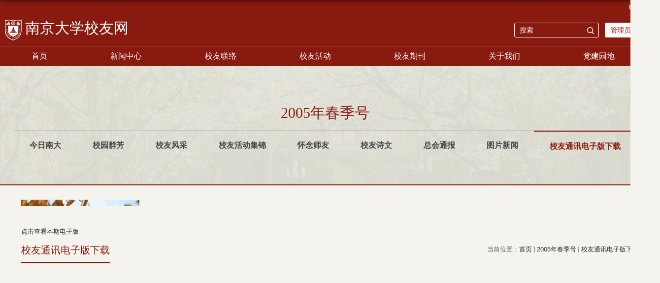

--- FILE ---
content_type: text/html; charset=UTF-8
request_url: https://alumni.nju.edu.cn/3319/list.htm
body_size: 4135
content:
<!DOCTYPE html>
<html>
<head>
<meta charset="utf-8">
<meta name="renderer" content="webkit" />
<meta http-equiv="X-UA-Compatible" content="IE=edge,chrome=1">
<meta name="viewport" content="width=device-width,user-scalable=0,initial-scale=1.0, minimum-scale=1.0, maximum-scale=1.0"/>
<title>校友通讯电子版下载</title>

<link type="text/css" href="/_css/_system/system.css" rel="stylesheet"/>
<link type="text/css" href="/_upload/site/1/style/49/49.css" rel="stylesheet"/>
<link type="text/css" href="/_upload/site/00/1a/26/style/55/55.css" rel="stylesheet"/>
<link type="text/css" href="/_js/_portletPlugs/simpleNews/css/simplenews.css" rel="stylesheet" />
<link type="text/css" href="/_js/_portletPlugs/sudyNavi/css/sudyNav.css" rel="stylesheet" />
<link type="text/css" href="/_js/_portletPlugs/datepicker/css/datepicker.css" rel="stylesheet" />

<script language="javascript" src="/_js/jquery.min.js" sudy-wp-context="" sudy-wp-siteId="26"></script>
<script language="javascript" src="/_js/jquery.sudy.wp.visitcount.js"></script>
<script type="text/javascript" src="/_js/_portletPlugs/sudyNavi/jquery.sudyNav.js"></script>
<script type="text/javascript" src="/_js/_portletPlugs/datepicker/js/jquery.datepicker.js"></script>
<script type="text/javascript" src="/_js/_portletPlugs/datepicker/js/datepicker_lang_HK.js"></script>
<script type="text/javascript" src="/_upload/tpl/04/18/1048/template1048/extends/extends.js"></script>
<link rel="stylesheet" href="/_upload/tpl/04/18/1048/template1048/style.css" type="text/css" />
<!--[if lt IE 9]>
	<script src="/_upload/tpl/04/18/1048/template1048/extends/libs/html5.js"></script>
<![endif]-->
</head>
<body class="list l_xyqk jidu">

<!--Start||head-->
<div class="wrapper header" id="header">
	<div class="inner">
		<div class="mod clearfix">
			<div class="head-left" frag="面板01">
				<!--logo开始-->
				<div class="sitelogo" frag="窗口01" portletmode="simpleSiteAttri">
					<a href="/main.htm" title="返回校友网首页"><img src="/_upload/tpl/04/18/1048/template1048/images/logo.png"><span class="sitetitle">校友网</span></a> 
				</div>
				<!--//logo结束-->
			</div>
			<div class="head-right">
				<div class="site-lang clearfix" frag="窗口02"> 
					
				</div>
				<div class="searchbox" frag="窗口03" portletmode="search">
											<!--搜索组件-->
						<div class="wp-search clearfix">
							<form action="/_web/search/doSearch.do?locale=zh_CN&request_locale=zh_CN&_p=YXM9MjYmdD0xMDQ4JmQ9NjM0MSZwPTImZj0yNjkyNyZtPVNOJnxibm5Db2x1bW5WaXJ0dWFsTmFtZT1uZHh5dHgm" method="post" target="_blank">
								<div class="search-input">
									<input name="keyword" class="search-title" type="text" placeholder="搜索"/>
								</div>
								<div class="search-btn">
									<input name="submit" class="search-submit" type="submit" value=""/>
								</div>
							</form>
						</div>
						<!--//复制以上代码到自定义搜索-->
					

				</div>		
  <div class="login"><a href="https://webplus.nju.edu.cn" target="_blank">管理员入口</a></div>	
			</div>

		</div>
	</div>
</div>
<!--End||head-->
<!--Start||headTop-->
<div class="wrapper header-top" id="header-top">
	<div class="inner">
		<div class="head-1-l wp-panel top-nav-panel panel-1" frag="面板111">
			<div class="wp-window top-nav-window window-1" frag="窗口111">
				<div id="wp_news_w111"> 
							<ul class="news_list clearfix">
								
								<li class="news n1 clearfix">
															
                                    <div class="list_con">
                                        <div class="list_title">
                                        <a href='https://njunju.nju.edu.cn/EN/4891/list.htm' target='_blank' title='English'>English</a>
                                        </div>
                                        
                                    </div>
								</li>
								
							</ul>		
						</div> 

			</div>
		</div>
			</div>
		</div>
<!--End||headTop-->
<!--Start||nav-->
<div class="wrapper nav wp-navi" id="nav">
	<div class="inner clearfix">
		<div class="wp-panel">
			<div class="wp-window" frag="窗口1">
				
					
					<ul class="wp-menu">
						
						<li class="menu-item i1"><a class="menu-link" href="/main.htm" target="_self">首页</a>
							
						</li>
						
						<li class="menu-item i2"><a class="menu-link" href="/21684/list.htm" target="_self">新闻中心</a>
							
							<ul class="sub-menu ">
								
								<li class="sub-item i2-1"><a class="sub-link" href="/mxkd/list.htm" target="_self">母校快递</a>
									
								</li>
								
								<li class="sub-item i2-2"><a class="sub-link" href="/xydt/list.htm" target="_self">校友动态</a>
									
								</li>
								
								<li class="sub-item i2-3"><a class="sub-link" href="/21722/list.htm" target="_self">通知公告</a>
									
								</li>
								
								<li class="sub-item i2-4"><a class="sub-link" href="/21710/list.htm" target="_self">校友捐赠</a>
									
								</li>
								
								<li class="sub-item i2-5"><a class="sub-link" href="/xygs/list.htm" target="_self">校友故事</a>
									
								</li>
								
							</ul>
							
						</li>
						
						<li class="menu-item i3"><a class="menu-link" href="https://alumni.nju.edu.cn/21697/main.htm" target="_self">校友联络</a>
							
							<ul class="sub-menu ">
								
								<li class="sub-item i3-1"><a class="sub-link" href="http://alumni.nju.edu.cn/21697/main.htm" target="_self">地区联络</a>
									
								</li>
								
								<li class="sub-item i3-2"><a class="sub-link" href="http://alumni.nju.edu.cn/21698/main.htm" target="_self">行业专业兴趣联络</a>
									
								</li>
								
								<li class="sub-item i3-3"><a class="sub-link" href="http://alumni.nju.edu.cn/yxxygz/main.htm" target="_self">学院联络</a>
									
								</li>
								
							</ul>
							
						</li>
						
						<li class="menu-item i4"><a class="menu-link" href="http://alumni.nju.edu.cn/21685/main.htm" target="_self">校友活动</a>
							
							<ul class="sub-menu ">
								
								<li class="sub-item i4-1"><a class="sub-link" href="https://alumni.nju.edu.cn/hdyg/list.htm" target="_self">活动预告</a>
									
								</li>
								
								<li class="sub-item i4-2"><a class="sub-link" href="/21696/list.htm" target="_self">全球校友工作会议</a>
									
								</li>
								
								<li class="sub-item i4-3"><a class="sub-link" href="/hdjj/list.htm" target="_self">活动集锦</a>
									
								</li>
								
							</ul>
							
						</li>
						
						<li class="menu-item i5"><a class="menu-link" href="http://alumni.nju.edu.cn/21700/list.htm" target="_self">校友期刊</a>
							
							<ul class="sub-menu ">
								
								<li class="sub-item i5-1"><a class="sub-link" href="/21700/list.htm" target="_self">《南大校友通讯》</a>
									
								</li>
								
								<li class="sub-item i5-2"><a class="sub-link" href="/21701/list.htm" target="_self">《南京大学校友与发展工作简报》</a>
									
								</li>
								
							</ul>
							
						</li>
						
						<li class="menu-item i6"><a class="menu-link" href="/21690/list.htm" target="_self">关于我们</a>
							
							<ul class="sub-menu ">
								
								<li class="sub-item i6-1"><a class="sub-link" href="/21715/list.htm" target="_self">总会概况</a>
									
								</li>
								
								<li class="sub-item i6-2"><a class="sub-link" href="/21717/list.htm" target="_self">总会章程</a>
									
								</li>
								
								<li class="sub-item i6-3"><a class="sub-link" href="/21718/list.htm" target="_self">总会理事会</a>
									
								</li>
								
								<li class="sub-item i6-4"><a class="sub-link" href="/21719/list.htm" target="_self">规章制度</a>
									
								</li>
								
								<li class="sub-item i6-5"><a class="sub-link" href="/21720/list.htm" target="_self">联系我们</a>
									
								</li>
								
							</ul>
							
						</li>
						
						<li class="menu-item i7"><a class="menu-link" href="/djyd/list.htm" target="_self">党建园地</a>
							
							<ul class="sub-menu ">
								
								<li class="sub-item i7-1"><a class="sub-link" href="/zbjj/list.htm" target="_self">支部简介</a>
									
								</li>
								
								<li class="sub-item i7-2"><a class="sub-link" href="/gzdt/list.htm" target="_self">工作动态</a>
									
								</li>
								
								<li class="sub-item i7-3"><a class="sub-link" href="/xxzl/list.htm" target="_self">学习资料</a>
									
								</li>
								
							</ul>
							
						</li>
						
					</ul>
					
				
			</div>
		</div>
	</div>
</div>
<!--End||nav-->
<div class="wrapper" id="l-container1">
	<div class="inner">
<div class="mod clearfix">
			<div class="col_menu">
				<div class="col_menu_head">
					<h3 class="col_name" frag="窗口3" portletmode="simpleColumnAnchor">
						<span class="col_name_text">
						<span class='Column_Anchor'>2005年春季号</span>
						</span>
					</h3>
					<a class="column-switch"></a>
				</div>
				<div class="col_menu_con clearfix" frag="面板4">
					<div class="col_list" frag="窗口4" portletmode="simpleColumnList">
						
							
							<ul class="wp_listcolumn list-paddingleft-2">
								
								<li class="wp_column column-1 ">     
										<a title="今日南大" class="col_item_link " href="/3310/list.htm"><span class="column-name">今日南大</span></a>
								</li>
								<li class="wp_column column-2 ">     
										<a title="校园群芳" class="col_item_link " href="/3312/list.htm"><span class="column-name">校园群芳</span></a>
								</li>
								<li class="wp_column column-3 ">     
										<a title="校友风采" class="col_item_link " href="/3313/list.htm"><span class="column-name">校友风采</span></a>
								</li>
								<li class="wp_column column-4 ">     
										<a title="校友活动集锦" class="col_item_link " href="/3314/list.htm"><span class="column-name">校友活动集锦</span></a>
								</li>
								<li class="wp_column column-5 ">     
										<a title="怀念师友" class="col_item_link " href="/3315/list.htm"><span class="column-name">怀念师友</span></a>
								</li>
								<li class="wp_column column-6 ">     
										<a title="校友诗文" class="col_item_link " href="/3316/list.htm"><span class="column-name">校友诗文</span></a>
								</li>
								<li class="wp_column column-7 ">     
										<a title="总会通报" class="col_item_link " href="/3317/list.htm"><span class="column-name">总会通报</span></a>
								</li>
								<li class="wp_column column-8 ">     
										<a title="图片新闻" class="col_item_link " href="/3318/list.htm"><span class="column-name">图片新闻</span></a>
								</li>
								<li class="wp_column column-9 selected">     
										<a title="校友通讯电子版下载" class="col_item_link selected" href="/3319/list.htm"><span class="column-name">校友通讯电子版下载</span></a>
								</li>
							</ul>
										
						
					</div>
				</div>
			</div>
</div>
				</div>
			</div>
<!--Start||content-->
<div class="wrapper" id="l-container">
	<div class="inner">
		<div class="mod clearfix">
			
			<div class="col_news">
				<div class="col_news_box">
					
					<div class="col_news_con" >
                         <div class="col_news_list_left">
                         <div class="post post2 post-31 mbox qk_banner"  frag="窗口84" portletmode="simpleColumnAttri">
                         
				<img border="0" style="margin:0 auto;" src="" data-imgsrc="/_upload/tpl/04/18/1048/template1048/images/list_banner.jpg">
			
                            </div>
<div  frag="窗口88" portletmode="simpleColumnAttri"><a title="点击查看本期电子版" class="sub-item-link {选中样式}" href="/3319/list.htm" target="{打开方式}"><span class="column-name column-name1">点击查看本期电子版</span></a>	</div>		
                         </div>
						<div class="col_news_list listcon post1">
<div class="col_news_head">
						<ul class="col_metas clearfix" frag="窗口5" portletmode="simpleColumnAttri">
						   
							<li class="col_path"><span class="path_name">当前位置：</span><a href="/main.htm" target="_self">首页</a><span class='possplit'>&nbsp;&nbsp;</span><a href="/3051/list.htm" target="_self">2005年春季号</a><span class='possplit'>&nbsp;&nbsp;</span><a href="/3319/list.htm" target="_self">校友通讯电子版下载</a></li>
							<li class="col_title"><h2>校友通讯电子版下载</h2></li>
						   
						</ul>
					</div>
							<div frag="窗口6" portletmode="simpleList">
							  <!-- No Data -->
							</div>
                            <div frag="窗口26" portletmode="simpleList">
							  <!-- No Data -->
							</div>
						</div>

					</div>
			<div class="clear"></div>
				</div>
			</div>
			<div class="clear"></div>
					
		</div>
	</div>
</div>
<!--End||content-->
<!--Start||footer-->
<div class="wrapper footer" id="footer">
	<div class="inner">
		<div class="mod clearfix">

			<div class="foot-left" frag="窗口90">							
					<div class="tt clearfix">
						<h3 class="tit"><span class="title" frag="标题">友情链接</span> </h3>

					</div>	
				<div id="wp_news_w90"> 
							<ul class="news_list clearfix">
								
								<li class="news n1 clearfix">
															
                                    <div class="list_con">
                                        <div class="list_title">
                                        <a href='https://www.nju.edu.cn/index.htm' target='_blank' title='南京大学主页'>南京大学主页</a>
                                        </div>
                                        
                                    </div>
								</li>
								
								<li class="news n2 clearfix">
															
                                    <div class="list_con">
                                        <div class="list_title">
                                        <a href='https://oa.nju.edu.cn/' target='_blank' title='南京大学OA'>南京大学OA</a>
                                        </div>
                                        
                                    </div>
								</li>
								
								<li class="news n3 clearfix">
															
                                    <div class="list_con">
                                        <div class="list_title">
                                        <a href='https://njuedf.nju.edu.cn/main.htm' target='_blank' title='南京大学教育发展基金会'>南京大学教育发展基金会</a>
                                        </div>
                                        
                                    </div>
								</li>
								
								<li class="news n4 clearfix">
															
                                    <div class="list_con">
                                        <div class="list_title">
                                        <a href='https://njuef.org/index.html' target='_blank' title='南京大学教育基金会(美国)'>南京大学教育基金会(美国)</a>
                                        </div>
                                        
                                    </div>
								</li>
								
							</ul>		
						</div> 

	
						</div>
			<div class="foot-right" >
<div  portletmode="simpleSiteAttri">	
            <div class="tit">联系我们</div>			
					<div >
						<p class="copyright"><span>电话：</span><span>025-83686123</span></p>
						<p class="copyright"><span>Email：</span><span>nugaa@nju.edu.cn</span></p>
						<p class="copyright"><span>地址：</span><span>江苏省南京市汉口路22号知行楼</span></p>
                                                <p class="copyright"><span>备案号：</span><span>苏ICP备10085945号-1</span></p>

                       
					</div>
</div>
<div  frag="窗口92" portletmode="simpleNews" configs="{'c8':'0','c42':'320','c25':'320','c30':'0','c29':'0','c23':'1','c34':'300','c20':'0','c31':'0','c16':'1','c3':'6','c2':'序号,标题,发布时间,图片','c27':'120','c43':'0','c17':'0','c5':'_blank','c24':'240','c32':'','c26':'3','c37':'1','c28':'120','c40':'1','c15':'0','c14':'1','c44':'0','c33':'500','c10':'50','c18':'yyyy-MM-dd','c36':'0','c1':'1','c6':'15','c19':'yyyy-MM-dd','c21':'1','c4':'1','c35':'-1:-1','c39':'300','c38':'100','c7':'1','c12':'0','c9':'0','c11':'1','c13':'200','c41':'240'}" contents="{'c2':'0'}"><div id="wp_news_w92"> 
<table width="100%" border="0" cellspacing="0" cellpadding="0" class="wp_article_list_table"> 
<tr> 
<td> 

 <div class="erm">
                        <div class="erm_img">
                        <img src='/_upload/article/images/4a/f3/3fc1d7bf444e8aef10d1709e5531/44a1064f-33d4-4d4e-8602-fc6dfed47eb1.jpg' width='120' height='120' />
                        </div>
                        <div class="erm_tit">
                        <a href='/21/be/c21739a336318/page.htm' target='_blank' title='官方微信'>官方微信</a>
                        </div>
                        </div> 
</td> 
</tr> 
</table></div> 
</div>
			</div>

		</div>
	</div>
</div>
<div class="wrapper footer1" id="footer1">
	<div class="inner ">
         <div portletmode="simpleSiteAttri" >
<div class="bq">
南京大学校友会版权所有  苏ICP备10085945号
</div>
<div class="flogo"><img src="/_upload/tpl/04/18/1048/template1048/images/flogo.png" alt="南京大学校友会"></div>
</div>
 </div>
</div>
<!--End||footer-->
</body>
<script type="text/javascript" src="/_upload/tpl/04/18/1048/template1048/js/comcus.js"></script>
<script type="text/javascript" src="/_upload/tpl/04/18/1048/template1048/js/list.js"></script>
</html>

 <img src="/_visitcount?siteId=26&type=2&columnId=3319" style="display:none" width="0" height="0"></image>